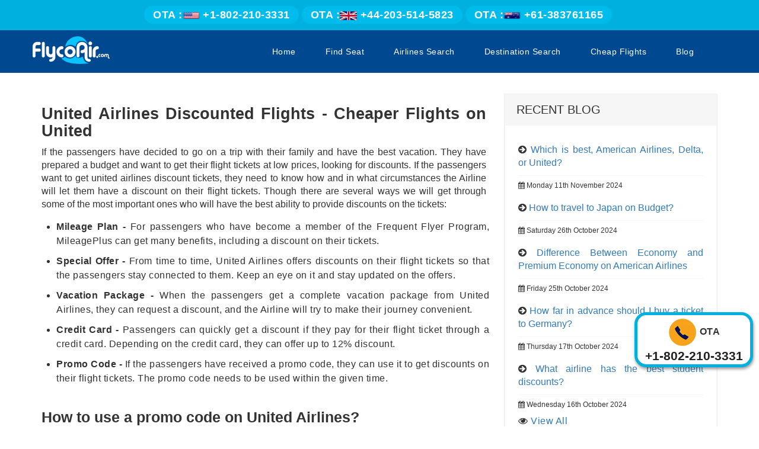

--- FILE ---
content_type: text/html; charset=UTF-8
request_url: https://www.flycoair.com/blog/how-to-get-deals-on-united-airlines
body_size: 7961
content:
<!DOCTYPE html>
<html lang="en">
<head>
    <title>United Airlines Discounted Flights - Cheaper Flights on United</title>
    <meta name="description" content="Get the best deals and offers on multiple routes flights via United Airlines Phone Number 1-802-210-3331. Get to know the ways to find the best deals on United Airlines."/>
    <meta name="keywords" content="Best Deals on United Airlines, United Airlines Deals, United Airlines Phone Number"/>
    <!---meta-tag-->
    <meta charset="utf-8">
    <meta http-equiv="X-UA-Compatible" content="IE=edge">
     <link rel="canonical" href="https://www.flycoair.com/blog/how-to-get-deals-on-united-airlines" />
    
<meta http-equiv="Content-Type" content="text/html; charset=UTF-8">
<meta name="viewport" content="width=device-width, initial-scale=1">
<meta name="google-site-verification" content="RAGwWFvEbrszmok2q6QZ_W9BdNWCgowNrI2OU3lTe1k" />

<link rel="icon" type="image/jpg" href="https://www.flycoair.com/images/favicon.ico">
<link rel="icon" type="image/jpg" href="https://www.flycoair.com/images/favicon.png">

<link href="https://fonts.googleapis.com/css?family=Raleway" rel="stylesheet">
<link rel='stylesheet' href='https://www.flycoair.com/bootstrap/css/font-awesome.min.css' type="text/css">
 
<link  href="https://www.flycoair.com/css/style.css?0" rel="stylesheet" type="text/css">
<link  href="https://www.flycoair.com/css/main.css" rel="stylesheet" type="text/css">

<link rel='stylesheet' type="text/css" href="https://www.flycoair.com/bootstrap/css/jquery-ui.css">
<link rel='stylesheet' type="text/css" href="https://www.flycoair.com/css/bootstraps.min.css">
<script type="text/javascript" src="https://www.flycoair.com/js/jquery-1.12.4.min.js"></script>
<!-- <script src="https://ajax.googleapis.com/ajax/libs/jquery/3.7.1/jquery.min.js"></script> -->
<script type="text/javascript" src="https://www.flycoair.com/js/bootstraps.min.js"></script>
<script type="text/javascript" src="https://www.flycoair.com/bootstrap/js/jquery-ui.js"></script>



<!-- Global site tag (gtag.js) - Google Analytics -->
<script async src="https://www.googletagmanager.com/gtag/js?id=UA-124174438-2"></script>
<script>
  window.dataLayer = window.dataLayer || [];
  function gtag(){dataLayer.push(arguments);}
  gtag('js', new Date());

  gtag('config', 'UA-124174438-2');
</script>


<script type='text/javascript'>
$(document).ready(function(){
$(window).scroll(function(){
if ($(this).scrollTop() > 100) {
$('#scroll').fadeIn();
} else {
$('#scroll').fadeOut();
}
});
$('#scroll').click(function(){
$("html, body").animate({ scrollTop: 0 }, 600);
return false;
});
});
</script>

<script type="text/javascript">
$(window).scroll(function(){
    if ($(window).scrollTop() >= 50) {
        $('div.main_header').addClass('fixed');
    }
    else {
        $('div.main_header').removeClass('fixed');
    }
});
</script>
<script type="text/javascript">
$(document).ready(function(){
    $("div.disclaimer p.read_more").click(function(){
        $("div.disclaimer div.show_area").fadeToggle();
    });
});
</script>


<link rel="stylesheet" href="https://cdnjs.cloudflare.com/ajax/libs/font-awesome/5.8.2/css/all.min.css?3012022" crossorigin="anonymous" />
<link rel="stylesheet" href="https://www.flycoair.com/css/styles.css?00" />
<link rel="stylesheet" href="https://www.flycoair.com/new/style.css" />
<style type="text/css">
.logos, .major_airlines{display: none;}
.btn-success{background: #5cb85c;color:#fff;}
.col-md-8 h3,.col-md-8 h4,.col-md-8 h5,.col-md-8 h6 { font-family:'Oswald', sans-serif; padding-top:25px; border-top:2px solid gainsboro; } 
.col-md-8 h2 span,.col-md-8 h3 span,.col-md-8 h4 span,.col-md-8 h5 span,.col-md-8 h6 span { font-family:'Oswald', sans-serif !important; font-size:25px !important; }
.col-md-8 p span, .col-md-8 p, .col-md-8 ul li span {font-size:16px !important; }
.disclamer_marquee{
    background: #00b1df;
}
.disclamer_marquee marquee{padding: 5px; color: #fff;}
.airlines-info ol{padding-left: 20px;}
.user_img_area{position: absolute; left: 25px;}
ul.review_show>li.user_img_area>i{height: 40px; width: 40px; line-height: 38px; font-size: 28px;}
ul.review_show>li.review_text>ul{padding: 0 0 0 45px;}


@media (max-width:767px)
{
    .Copyright{margin-bottom: 124px;}
}
</style>
<link rel='stylesheet' href='https://www.flycoair.com/bootstrap/css/font-awesome.min.css' type="text/css">
</head>
<body>
    
<style type="text/css">
.header_number_news i { width:25px; height:25px; box-shadow:inset 0 0 0 2px white; border-radius:50%; font-size:16px; padding-top:5px; transition:all 0.5s; -webkit-transition:all 0.5s; }
.header_number_news li:hover i { box-shadow:inset 0 0 0 30px white; color:#00b1df; transition:all 0.5s; -webkit-transition:all 0.5s; }
.header_number_news li a:hover { color:white !important; }
</style>

<div class="footer_fixed_numbers">

	<div class="container">
    	<div class="row">
        	<div class="col-xs-12 col-sm-12 col-md-12 col-lg-12">

 

				<ul class="lists">
				
                                        <li><a href="tel:+1-802-210-3331" class="number"><span class="flag">OTA :<img src="https://www.flycoair.com/images/flags/us.png" alt="us" width="29" height="15"></span> +1-802-210-3331 </a></li>
                                        <li><a href="tel:+44-203-514-5823" class="number"><span class="flag">OTA :<img src="https://www.flycoair.com/images/flags/uk.png" alt="uk" width="29" height="15"></span>  +44-203-514-5823 </a></li>
                                        
                      <li><a href="tel:+61-383761165" class="number"><span class="flag">OTA :<img src="https://www.flycoair.com/images/flags/au.png" alt="au" width="29" height="15"></span> +61-383761165  </a></li>
                                      </ul>
              
			</div><!--cols-->
		</div><!--row-->
	</div><!--container-->
</div><!--footer_fixed_numbers-->


<div class="main_header">
<header class="site-header hidden-xs"> 
    <div class="top-line">
        <div class="container">
            <div class="row">

            <div class="col-xs-12 hidden-xs hidden-sm" style="text-align:center;padding-top:5px;">

               <ul class="header_number header_number_news" style="float:none;display:inline-block;">
                                                
                                  <li><a href="tel:+1-802-210-3331" class="number"><span class="flag">OTA :<img src="https://www.flycoair.com/images/flags/us.png" alt="us" width="29" height="15"></span> +1-802-210-3331 </a></li>
                              <li><a href="tel:+44-203-514-5823" class="number"><span class="flag">OTA :<img src="https://www.flycoair.com/images/flags/uk.png" alt="uk" width="29" height="15"></span> +44-203-514-5823 </a></li>
              
                  <li><a href="tel:+61-383761165" class="number"><span class="flag">OTA :<img src="https://www.flycoair.com/images/flags/au.png" alt="au" width="29" height="15"></span> +61-383761165  </a></li>
                  				</ul>

				<!-- <div class="sign-in hidden-xs">
				
				<span><a href="javascript:">Sign In</a></span>
				
				<span><a href="javascript:">Sign Up</a></span>
				
				</div> -->
            </div>





            

          

        </div>

    </div>



</header>

<div class="container-fluid main" style=" padding: 0 !important;    ">

  <nav class="navbar navbar-default">
    <div class="container">
      <div class="navbar-header">
        <button type="button" class="navbar-toggle" data-toggle="collapse" data-target="#myNavbar">
          <span class="icon-bar"></span>
          <span class="icon-bar"></span>
          <span class="icon-bar"></span> 
        </button>
        <a class="navbar-brand" href="https://www.flycoair.com/"><img style="width:130px;" src="https://www.flycoair.com/images/logo.png" alt="Flycoair Customer Service Logo"  /></a>
      </div>
      <div class="collapse navbar-collapse" id="myNavbar">
       <ul class="nav navbar-nav">
                            <li><a href="https://www.flycoair.com/">Home </a></li>
                            <li><a href="https://www.flycoair.com/flight"> Find Seat</a></li>
                            <li><a href="https://www.flycoair.com/flights"> Airlines Search</a></li>
                            <li><a href="https://www.flycoair.com/airlines">Destination Search</a></li>
                            <li><a href="https://www.flycoair.com/cheap-flights">Cheap Flights</a></li>
							<li><a href="https://www.flycoair.com/blog">Blog</a></li>
                        </ul>

        <div class="text-right">
            


          </div>
      </div>

 
    </div>
  </nav>

</div>
</div><!--main_header-->


  



 <!-- <div class="engine_bg_img">
   <div class="seat-map-book"> 
  <div class="booking-section">
      
    <div id="_Nengine" via-views></div>
    <script type="text/javascript" ThemeID="nobalSearch" engineType="vertical" SkinID="default" color="lightblue" id="nobal_framework" src="https://book.flycoair.com/resources/lib/NobFramework2flyco.js?151.js"></script>
                        </div>
                    </div>
                </div>-->
<!--our airlines here-->

<div class="our-advice">
    <div class="container">  
        <div class="row blog_detail">
            <div class="our-advice-section wow fadeInRight animated parent top-destination" data-wow-delay=".5s">
                <div class="col-md-8 col-sm-12 col-xs-12 child-1 airlines-info">
                   
                    <h1><strong>United Airlines Discounted Flights - Cheaper Flights on United</strong></h1>
                                        <div>If the passengers have decided to go on a trip with their family and have the best vacation. They have prepared a budget and want to get their flight tickets at low prices, looking for discounts. If the passengers want to get united airlines discount tickets, they need to know how and in what circumstances the Airline will let them have a discount on their flight tickets. Though there are several ways we will get through some of the most important ones who will have the best ability to provide discounts on the tickets:</div>
<ul>
<li>
<p><strong>Mileage Plan -</strong> For passengers who have become a member of the Frequent Flyer Program, MileagePlus can get many benefits, including a discount on their tickets.&nbsp;</p>
</li>
<li>
<p><strong>Special Offer -</strong> From time to time, United Airlines offers discounts on their flight tickets so that the passengers stay connected to them. Keep an eye on it and stay updated on the offers.</p>
</li>
<li>
<p><strong>Vacation Package -</strong> When the passengers get a complete vacation package from United Airlines, they can request a discount, and the Airline will try to make their journey convenient.</p>
</li>
<li>
<p><strong>Credit Card -</strong> Passengers can quickly get a discount if they pay for their flight ticket through a credit card. Depending on the credit card, they can offer up to 12% discount.</p>
</li>
<li>
<p><strong>Promo Code -</strong> If the passengers have received a promo code, they can use it to get discounts on their flight tickets. The promo code needs to be used within the given time.</p>
</li>
</ul>
<h2><strong>How to use a promo code on United Airlines?</strong></h2>
<div>If the passengers have a promo code, they must be enlightened about how to use it and what procedure to follow. The promo code can be used to reduce the ticket price or add additional services that the passengers can acquire on a flight during their journey.&nbsp;</div>
<ul>
<li>Visit the official website of United Airlines.</li>
<li>Click on the Book option and add all the ticket details.</li>
<li>Select the ticket's date, time, and class, and follow all the instructions.</li>
<li>After completing all the formalities, the passengers need to go for the payments.</li>
<li>While paying for their tickets, they can apply the promo code to get a discount and reduce the ticket amount.</li>
</ul>
<h3><strong>How often does United Airlines change prices?</strong></h3>
<div>It depends on the season the passengers are offering their tickets. If their chosen destination has an off-season, they will get cheap flight tickets. However, the Airline may modify its ticket prices every year. These changes attract passengers and ensure they have a convenient and comfortable journey.</div>
<h3><strong>Final words:</strong>&nbsp;</h3>
<div>All the information prominent for the passengers on how to get discounts on <a href="https://www.flycoair.com/flights/united-airlines">United Airlines flight tickets</a> is given. They must review the details carefully to get their lower-priced flight tickets quickly. There are ways through which passengers can answer how to save money on United flights by using discounts, promo codes, vouchers, etc.</div>
<div>&nbsp;</div>
<div><strong>Read Also:&nbsp;</strong></div>
<div><strong>&nbsp;</strong></div>
<div><a href="https://www.flycoair.com/blog/united-airlines-multi-city-flights">United Airlines Multi City</a></div><br>

                    

                    <!--leave a message -->
                                        <!--leave a message close-->
                    <div class="show-comment">
                        <h3><i class="fa fa-comments"></i> Customer Review</h3>
                                                <!--<h3><i class="fa fa-comments"></i> Leave Your Review</h3> -->
<!-- new comment form -->
<div class="container bounding-box" style="margin-bottom: 10px;">
<div class="row">
<div class="f-w-xs col-sm-6 col-md-6 col-lg-6">
    <h2>Leave your review</h2>
<form method="post" action="" >
<label for="user_name">Name:</label>
<br>
<input type="text" name="username" name="username" class="form-control">
<br>
<label for="user_email">Email:</label>
<br>
<input type="text" name="useremail" id="useremail" class="form-control">
<br>
<label>Comment:</label>
<br>
                                        <textarea class="form-control" name="msg" id="msg" placeholder="Comment*" rows="5" cols="25"></textarea>
<br>
<button type="button" class="btn btn-success form-control pull-center">Submit</button>
</form>
</div>
</div>
</div>
<!-- commment form closes -->
                       <!-- <form class="comment_area" method="POST" onSubmit="javascript:return is_form_reg(this)">
                            <ul class="comment_area">
                                <li>
                                    <div class="form-group">
                                        <label>Name:</label>
                                        <input type="text" name="name" id="name" class="form-control" placeholder="Name*">
                                    </div>
                                </li>
                                <li>
                                    <div class="form-group">
                                        <label>Email:</label>
                                        <input type="email" name="email" id="email" class="form-control" placeholder="Email*">
                                      </div>
                                </li>
                                <li>
                                   <div class="form-group">
                                        <label>Rating:</label>
                                        <fieldset class="rating">
                                           
                                          
                                            <input type="radio" id="star5" name="rating" value="5" /><label class = "full" for="star5" title="Awesome - 5 stars"></label>
                                           
                                            <input type="radio" id="star4" name="rating" value="4" /><label class = "full" for="star4" title="Pretty good - 4 stars"></label>
                                            
                                            <input type="radio" id="star3" name="rating" value="3" /><label class = "full" for="star3" title="Meh - 3 stars"></label>
                                            
                                            <input type="radio" id="star2" name="rating" value="2" /><label class = "full" for="star2" title="Kinda bad - 2 stars"></label>
                                            
                                            <input type="radio" id="star1" name="rating" value="1" /><label class = "full" for="star1" title="Sucks big time - 1 star"></label>
                                           

                                            
                                          
                                           
                                        </fieldset>
                                    </div>
                                </li>
                                <li>
                                    <div class="form-group">
                                        <label>Comment:</label>
                                        <textarea class="form-control" name="msg" id="msg" placeholder="Comment*" style="height:150px;"></textarea>
                                    </div>
                                </li>
                                <li>
                                    <button type="button" class="btn btn-default pull-right">Submit</button>
                                </li>
                            </ul>
                        </form>

                    -->

                    </div><!--show-comment-->
					<div class="side-bar recent-blog mobile_visible">
                        <div class="side-head">
                            <h2>RECENT BLOG</h2>
                        </div>
                        <div class="side-body">
                                                            <div class="data-text">
                                    <li><i class="fa fa-arrow-circle-right"></i> <a href="https://www.flycoair.com/blog/american-airlines-vs-delta-vs-united">Which is best, American Airlines, Delta, or United?</a></li>
                                    <h6><i class="fa fa-calendar"></i>  Monday 11th November 2024</h6>
                                </div>
                                                            <div class="data-text">
                                    <li><i class="fa fa-arrow-circle-right"></i> <a href="https://www.flycoair.com/blog/how-to-travel-japan-on-a-budget"> How to travel to Japan on Budget?</a></li>
                                    <h6><i class="fa fa-calendar"></i>  Saturday 26th October 2024</h6>
                                </div>
                                                            <div class="data-text">
                                    <li><i class="fa fa-arrow-circle-right"></i> <a href="https://www.flycoair.com/blog/american-airlines-premium-economy-vs-economy-seats">Difference Between Economy and Premium Economy on American Airlines</a></li>
                                    <h6><i class="fa fa-calendar"></i>  Friday 25th October 2024</h6>
                                </div>
                                                            <div class="data-text">
                                    <li><i class="fa fa-arrow-circle-right"></i> <a href="https://www.flycoair.com/blog/when-should-i-book-my-flight-to-germany">How far in advance should I buy a ticket to Germany?</a></li>
                                    <h6><i class="fa fa-calendar"></i>  Thursday 17th October 2024</h6>
                                </div>
                                                            <div class="data-text">
                                    <li><i class="fa fa-arrow-circle-right"></i> <a href="https://www.flycoair.com/blog/which-airline-gives-the-most-student-discount">What airline has the best student discounts?</a></li>
                                    <h6><i class="fa fa-calendar"></i>  Wednesday 16th October 2024</h6>
                                </div>
                                                        <p><i class="fa fa-eye"></i> <a href="https://www.flycoair.com/blog">View All</a></p>
                        </div>
                    </div>
                </div>
                <div class="col-md-4 col-xs-12 child-2">
                    <div class="side-bar recent-blog desktop_visible">
                        <div class="side-head">
                            <h2>RECENT BLOG</h2>
                        </div>
                        <div class="side-body">
                                                            <div class="data-text">
                                    <li><i class="fa fa-arrow-circle-right"></i> <a href="https://www.flycoair.com/blog/american-airlines-vs-delta-vs-united">Which is best, American Airlines, Delta, or United?</a></li>
                                    <h6><i class="fa fa-calendar"></i>  Monday 11th November 2024</h6>
                                </div>
                                                            <div class="data-text">
                                    <li><i class="fa fa-arrow-circle-right"></i> <a href="https://www.flycoair.com/blog/how-to-travel-japan-on-a-budget"> How to travel to Japan on Budget?</a></li>
                                    <h6><i class="fa fa-calendar"></i>  Saturday 26th October 2024</h6>
                                </div>
                                                            <div class="data-text">
                                    <li><i class="fa fa-arrow-circle-right"></i> <a href="https://www.flycoair.com/blog/american-airlines-premium-economy-vs-economy-seats">Difference Between Economy and Premium Economy on American Airlines</a></li>
                                    <h6><i class="fa fa-calendar"></i>  Friday 25th October 2024</h6>
                                </div>
                                                            <div class="data-text">
                                    <li><i class="fa fa-arrow-circle-right"></i> <a href="https://www.flycoair.com/blog/when-should-i-book-my-flight-to-germany">How far in advance should I buy a ticket to Germany?</a></li>
                                    <h6><i class="fa fa-calendar"></i>  Thursday 17th October 2024</h6>
                                </div>
                                                            <div class="data-text">
                                    <li><i class="fa fa-arrow-circle-right"></i> <a href="https://www.flycoair.com/blog/which-airline-gives-the-most-student-discount">What airline has the best student discounts?</a></li>
                                    <h6><i class="fa fa-calendar"></i>  Wednesday 16th October 2024</h6>
                                </div>
                                                        <p><i class="fa fa-eye"></i> <a href="https://www.flycoair.com/blog">View All</a></p>
                        </div>
                    </div>
                </div>
            </div>
        </div>
    </div>
</div>
<!--our airlines end here-->
<script>
            function is_form_reg(frm_obj)
              { 
                 //var rating = $("input[name=rating]:checked").length;
                if(frm_obj.name.value=='')
                  {
                    alert("Please Fill Your Name?");
                    frm_obj.name.focus()
                    return false;
                  }
                  if(frm_obj.email.value=='')
                  {
                    alert("Please Fill YourEmail Id?");
                    frm_obj.email.focus()
                    return false;
                  } 
                  // if (rating < 1)
                    ///{ 
                       // alert("Please Select Rating?."); 
                        //return false;
                   //}
                  if(frm_obj.msg.value=='')
                  {
                    alert("Please message?");  
                    frm_obj.msg.focus()
                    return false;
                  }
                 return true;
              }
              </script>
<!--outer-mobile-appwrapper-start here-->
<!--outer-mobile-appwrapper-start here-->
<div class="footer section">
	<div class="container">
		<div class="row">
			<div class="f-w-vxs col-xs-4 col-sm-4 col-lg-3">
				<div class="footer_box">
					<h3 class="head">Quick Links</h3>
	                <ul class="links">
						<li><a href="https://www.flycoair.com/flight">Flight Search</a></li>
						<li><a href="https://www.flycoair.com/airlines">Destination Search</a></li>
						<li><a href="https://www.flycoair.com/blog">Blog</a></li>
						<li><a href="https://www.flycoair.com/baggage-policy">Baggage Policy</a></li>
						<li><a href="https://www.flycoair.com/check-in-policy">Check-In Policy</a></li>
						<li><a href="https://www.flycoair.com/vacation-packages">Vacation Packages</a></li>
	                </ul>
				</div><!--footer_box-->
			</div><!--cols-->
			<div class="f-w-vxs col-xs-4 col-sm-4 col-lg-3">
				<div class="footer_box">
					<h3 class="head">Main Services</h3>
                    <ul class="links">
                        <li><a href="https://www.flycoair.com/travel-agent">Travel Agent</a></li>
                        <li><a href="https://www.flycoair.com/cruise-deals">Cruise Deals</a></li>
                        <li><a href="https://www.flycoair.com/flights">Airlines Search</a></li>
                        <li><a href="https://www.flycoair.com/hotel">Hotel</a></li>
                        <li><a href="https://www.flycoair.com/car-rental">Car Rental</a></li>
                        <li><a href="https://www.flycoair.com/guide">Travel guide</a></li>
                     </ul>
				</div><!--footer_box-->
			</div><!--cols-->
			<div class="f-w-vxs col-xs-4 col-sm-4 col-lg-3">
				<div class="footer_box">
					<h3 class="head">Help</h3>
                    <ul class="links">
                        <li><a href="https://www.flycoair.com/our-advices">Our Advices</a></li>
                         <li><a href="https://www.flycoair.com/contact-us">Contact Us</a></li>
                        <li><a href="https://www.flycoair.com/sitemap.xml">Sitemap</a></li>
                         <li><a href="https://www.flycoair.com/terms">Terms &amp; Conditions</a></li>
                         <li><a href="https://www.flycoair.com/privacy-policy">Privacy Policy</a></li>
                         <li><a href="https://www.flycoair.com/faqs">Faq's</a></li>
                     </ul>
				</div><!--footer_box-->
			</div><!--cols-->
			<div class="f-w-sm col-lg-3">
				<div class="row">
                    <div class="col-xs-8 col-sm-8 col-lg-12">
                    <div class="footer_box">
                            <h3 class="head">Address</h3>
                            <p><span class="font_bold_address">(1)</span> Peachtree St NW, Atlanta, GA 30303, USA</p>
                            <p><span class="font_bold_address">(2)</span> B 44, Bhabha Marg, B Block, Sector 59, Noida, Uttar Pradesh 201301</p>
                        </div><!--footer_box-->
                    </div><!--cols-->
                    <div class="col-xs-4 col-sm-4 col-lg-12">
                        <div class="footer_box">
                            <h3 class="head">Follow Us</h3>
                            <div class="follow_us">
                                <div class="social-buttons">        
                                    <!-- facebook  Button -->
                                            <a href="https://www.facebook.com/flycoair/" target="blank" class="social-margin"> 
                                              <div class="social-icon facebook">
                                                <i class="fab fa-facebook" aria-hidden="true"></i> 
                                              </div>
                                            </a>
                                            <!-- TwitterButton -->
                                            <a href="https://twitter.com/flycoairx" target="blank" class="social-margin">
                                              <div class="social-icon twitter">
                                                <i class="fab fa-twitter" aria-hidden="true"></i>
                                              </div> 
                                            </a>
                                            <!-- Instagram Button -->
                                            <a href="https://www.instagram.com/flycoair/" class="social-margin" target="blank">
                                              <div class="social-icon instagram">
                                                <i class="fab fa-instagram" aria-hidden="true"></i>
                                              </div> 
                                            </a>

                                            <!-- LinkedIn Button -->
                                            <a href="https://www.linkedin.com/company/flycoair-ota" class="social-margin" target="blank">
                                              <div class="social-icon linkedin">
                                                <i class="fab fa-linkedin" aria-hidden="true"></i>
                                              </div> 
                                            </a>

                                            <!-- Youtube Button -->
                                            <a href="https://www.youtube.com/channel/UC3w2STaXrJArTw9WF_GN4eQ" target="blank"  class="social-margin">
                                              <div class="social-icon youtube">
                                                <i class="fab fa-youtube" aria-hidden="true"></i>
                                              </div> 
                                            </a>

                                      
                                </div>
                            </div><!--follow_us-->
                        </div><!--footer_box-->
                    </div><!--cols-->
                </div><!--row-->
	        </div><!--cols-->
		</div><!--row-->
	</div><!--container-->
</div><!--footer-->
<div class="disclaimer">
    <div class="container">
        <p><strong>Disclaimer:</strong> Flycoair is an independent travel portal with no third party association. By using flycoair.com, you agree that Flycoair is not accountable for any loss - direct or indirect, arising of offers, materials, or links to other sites found on this website.</p>
        <p>** That means the Phone number is associated with Flycoair travel agency, not with any other organisation</p>
        <p class="read_more">
        	Read <span class="more">More</span><span class="less">Less</span>
        </p>
        <div class="full_width">
            <p>Agency* we are entirely acting as an agent, Our aim is to create a connection between travellers and suppliers of travel services. We do not own any travel services or We are not the airlines, hotel, cruise, and car rental as well as we are not associated with any of them. Entire branding is notable for significant purposes only and does not signify any involvement with any airline or organisation.</p>
            <p>Fares presented on the website are quoted by the Pricing Strategy of travel services, in circumstances like seat availability and demand it can be different. Additional baggage fees and fees for other services may apply. Other terms and conditions may apply.</p>
            <p>All the logos, trademarks &amp; copyright material belongs to their respective owners. The links and other official resources used in this website is only for informative purpose and our main aim is to make things easier for the customers.</p>
            <p>The services are offered to the customers by us to help in collecting travel information, availability of travel goods and services and for no other purposes.</p>
            <p>Flycoair shall not be liable for any error or inaccuracies, failure on the site, we always try to provide the best possible fares and deals for the customers.</p>
            <p>If you have any doubt related to our services then you can drop your queries or concern at feedback@flycoair.com</p>
        </div><!--full_width-->
    </div><!--container-->
</div><!--disclaimer-->
<div class="Copyright">
	<div class="container">
		Copyright &copy; 2016-<span class="year"></span> flycoair. All Rights Reserved.
	</div><!--container-->
</div><!--Copyright--><script type="text/javascript">
/*==========disclaimer==========*/
$(".disclaimer .read_more").click(function(){
    $(this).toggleClass("active");
    $(".disclaimer .read_more + .full_width").fadeToggle();
});
/*==========disclaimer==========*/ 
    /*==========current_year==========*/
    var currentYear = (new Date).getFullYear();
      $(document).ready(function() {
        $(".Copyright .year").text((new Date).getFullYear());
    });
    /*==========current_year==========*/   
</script>

<script type="text/javascript">
 document.oncontextmenu = new Function("return false");
 </script>
<script type="text/javascript">
 $(document).ready(function() {
 $('body').bind('cut copy paste', function(event) {
 event.preventDefault();
 });
 });
 </script>

<div class="call-us">
    <img src="https://www.flycoair.com/images/call-us.gif" alt="call icon">
    <p class="text-center" style="font-weight: 700;font-size:18px;">OTA</p>
    <a href="tel:+1-802-210-3331">+1-802-210-3331</a> 
   
</div>
<style type="text/css">
    .call-us{
       width: 200px;
    position: fixed;
    right: 10px;
    bottom: 100px;
    background-color: #fff;
    padding: 4px 0px 0px;
    border-radius: 20px;
    box-shadow: 1px 3px 5px #33333380;
    z-index: 2000000000!important;
    border: 5px solid #00b1df;
    text-align: center;
    display: block;
    }
    .call-us img{
        width: 50px;
    }
    .call-us a{
        font-size: 21px;
    font-weight: 600;
    color: #212121;
    display: inline-block;
    }
    .call-us p{
  display: inline;
    width: auto;
    float: none;
    }

@media all and (max-width: 767px) {
    .call-us {display:none;}
}

</style>
</body>
</html>   